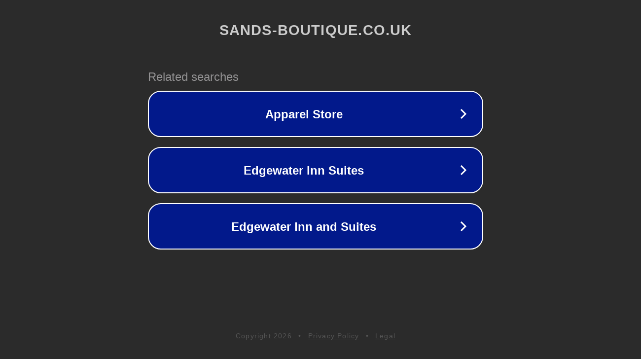

--- FILE ---
content_type: text/html; charset=utf-8
request_url: https://sands-boutique.co.uk/collections/teachers-gifts
body_size: 1094
content:
<!doctype html>
<html data-adblockkey="MFwwDQYJKoZIhvcNAQEBBQADSwAwSAJBANDrp2lz7AOmADaN8tA50LsWcjLFyQFcb/P2Txc58oYOeILb3vBw7J6f4pamkAQVSQuqYsKx3YzdUHCvbVZvFUsCAwEAAQ==_o1Mdec2aYvt74FrnXxTwEIcb3v7aykhrbjYZ8U/ExMRLy+xa0buoIre/FaQdryG7oNINiFBpRYZpGahbnCCdAA==" lang="en" style="background: #2B2B2B;">
<head>
    <meta charset="utf-8">
    <meta name="viewport" content="width=device-width, initial-scale=1">
    <link rel="icon" href="[data-uri]">
    <link rel="preconnect" href="https://www.google.com" crossorigin>
</head>
<body>
<div id="target" style="opacity: 0"></div>
<script>window.park = "[base64]";</script>
<script src="/bjDkQakmv.js"></script>
</body>
</html>
